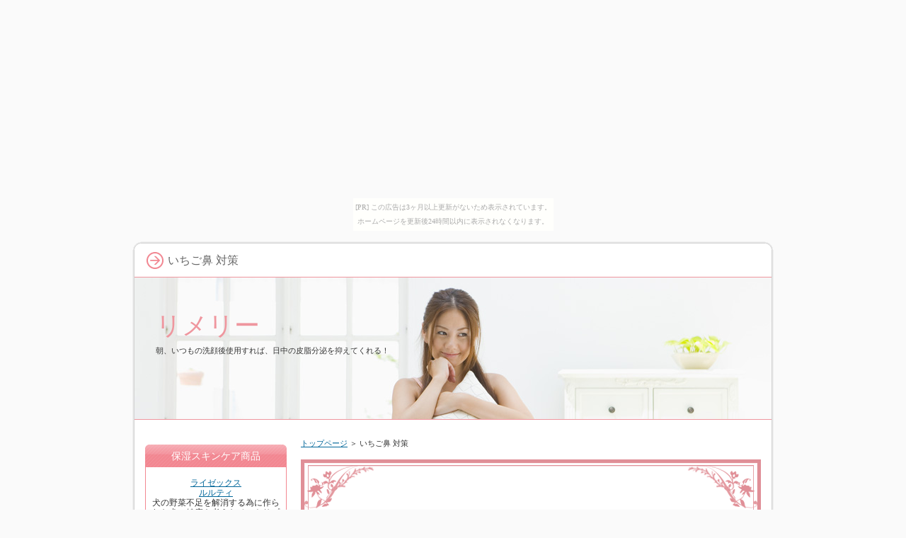

--- FILE ---
content_type: text/html
request_url: https://remery.zouri.jp/itigohana_taisaku.html
body_size: 3021
content:
<?xml version="1.0" encoding="Shift_JIS"?>
<!DOCTYPE html PUBLIC "-//W3C//DTD XHTML 1.0 Transitional//EN" "http://www.w3.org/TR/xhtml1/DTD/xhtml1-transitional.dtd">
<html xmlns="http://www.w3.org/1999/xhtml" xml:lang="ja" lang="ja">
<head>
<meta http-equiv="Content-Type" content="text/html; charset=Shift_JIS" />
<meta http-equiv="Content-Style-Type" content="text/css" />
<title>いちご鼻 対策</title>
<meta name="keywords" content="いちご鼻 対策" />
<meta name="description" content="いちご鼻 対策リメリーには、お得で便利に続けられる集中ケアコースがあります。初回購入時には89％オフになるなどの7大特典付きだから見逃せません。" />
<link rel="stylesheet" href="./styles.css" type="text/css" />
<link rel="alternate" type="application/rss+xml" title="RSS" href="https://remery.zouri.jp/rss.xml" />
</head>

<body><script type="text/javascript" charset="utf-8" src="//asumi.shinobi.jp/encount"></script><div style="text-align: center;"><div style="display: inline-block; position: relative; z-index: 9999;"><script type="text/javascript" charset="utf-8" src="//asumi.shinobi.jp/fire?f=435"></script><script type="text/javascript" charset="utf-8" src="/__sys__inactive_message.js"></script></div></div>
<div id="container">

<div id="rndtop">
<h1>いちご鼻 対策</h1>
</div>
<div id="rndbody">
<div id="header">
<h2><span><a href="./">リメリー</a></span></h2>
<div id="headertext">朝、いつもの洗顔後使用すれば、日中の皮脂分泌を抑えてくれる！</div>
</div>
<div id="contents">
<div id="main">
<div id="siteNavi"><a href="./">トップページ</a> ＞ いちご鼻 対策</div>
<div id="text1" Class="txt-decbox1">
<div class="top"><div class="top_inner">&nbsp;</div></div>
<div class="body">

<p><center><span style="font-size:18px" class="lbg"><strong>▽激安特価キャンペーン実施中！【Remery】公式サイト▽</strong><br><img src="./img/00gamen.jpg" alt="" /><br><br /><strong><span style="color:#FF0A0A">＞＞リメリー【最安値】公式は終了しました。＜＜</span></strong></span></center></p><br>
<p>&nbsp;</p>
<p>&nbsp;</p>

</div>
<div class="bottom"><span>&nbsp;</span></div>
</div>

 

<h3><span>リメリーでイチゴ鼻の原因の毛穴を整える</span></h3>

<div id="text2">

<p class="txt-img"><img src="./img/01.jpg" align="left" alt="" /></p>
<p>メイクでごまかそうとしても、いちご鼻はなかなか良くならないものです。</p>
<p>&nbsp;</p>
<p>&nbsp;</p>
<p>ファンデーションの厚塗りは、かえって、いちご鼻をひどくさせてしまいます。</p>
<p>&nbsp;</p>
<p>&nbsp;</p>
<p>と言うのも、いちご鼻は、鼻の毛穴に汚れが詰まってしまったことによって、毛穴が目立つ状態のことを指すからです。</p>
<p>&nbsp;</p>
<p>&nbsp;</p>
<p><strong><font style="BACKGROUND-COLOR : #ffff00" color="#FF0000">そういう状態の毛穴には、毛穴を綺麗に整えてくれるリメリーを使用してみることをお勧めします。</font></strong></p>
<p>&nbsp;</p>
<p>&nbsp;</p>
<p>リメリーは日本製で医薬部外品の無添加商品となっています。</p>
<p>&nbsp;</p>
<p>&nbsp;</p>
<p>通販限定の商品で、使用者の顧客満足度が93.1パーセントという人気の商品でもあり、鼻のトラブルを改善する専門的な美容液なので、まさに、いちご鼻で悩んでいる人にピッタリです。</p>
<p>&nbsp;</p>
<p>&nbsp;</p>
<p><span style="color:#FF0A0A"><strong>いちご鼻のみならず、ニキビや角栓などで悩んでいる人も、試しにこちらを使ってみることをお勧めします。</strong></span></p>
<p>&nbsp;</p>
<p>&nbsp;</p>
<p>通販限定ということで、購入に不安を感じる人も居るかもしれませんが、180日の返金保証もあるので、その点は心配要りません。</p>
<p>&nbsp;</p>
<p>&nbsp;</p>
<p>また、美容専門誌をはじめ、新聞などの様々なメディアでも取り上げられている商品で、使用した人も、前より鼻の毛穴が目立たなくなったという声が多くなっています。</p>
<p>&nbsp;</p>
<p>&nbsp;</p>
<p>リメリーの口コミ情報も多く、購入前に確かめてみるといいかもしれません。</p>
<p>&nbsp;</p>
<p>&nbsp;</p>
<p>自力ではなかなか毛穴ケアが難しいと感じていた人こそ、使ってみることをお勧めします。</p>
<p>&nbsp;</p>
<br>
<p>&nbsp;</p>

</div>

<div id="space2">

<p class="border1">&nbsp;</p>
<p style="text-align:right;"><a href="#top">▲上へ戻る</a></p>
</div>
</div>

<div id="menu">
<h4>保湿スキンケア商品</h4>
<div class="menubox"><div id="space3">
<a href="https://risxex.valuesv.jp">ライゼックス</a><br>
<a href="https://luluti.mints.ne.jp">ルルティ</a><br>

犬の野菜不足を解消する為に作られた犬の健康を考えたペットサプリメントです。<br>
</div></div>

<h4>メニュー</h4>
<div class="menubox"><ul id="menu1">
<li><a href="./orderice.html">オーダーアイスドットコム　アイスお取り寄せ専門店</a></li>
<li><a href="./egaomist.html">えがおミスト　ペットの消臭剤 人気おすすめ！</a></li>
<li><a href="./starflyer.html">スターフライヤー国内旅行格安パッケージ</a></li>
<li><a href="./cherie-brin.html">シェリーブラン　写真ケーキ・似顔絵ケーキ人気おすすめ！</a></li>
<li><a href="./makenightbra.html">ビューティーメイクナイトブラ リラリッチ寝る時・部屋ブラジャー</a></li>
<li><a href="./kouka.html">リメリー 効果</a></li>
<li><a href="./hana_kurozumitaisaku.html">鼻 黒ずみ対策</a></li>
<li><a href="./hana_keananohiraki.html">鼻 毛穴の開き</a></li>
<li><a href="./kutikomi.html">リメリー 口コミ</a></li>
<li><a href="./hyouban.html">リメリー 評判</a></li>
<li><a href="./itigohana_taisaku.html">いちご鼻 対策</a></li>
<li><a href="./hana_kurozumi_cosme.html">鼻 黒ずみコスメ</a></li>
<li><a href="./hananikibi_naosikata.html">鼻ニキビ 治し方</a></li>
<li><a href="./itigohana_complex.html">イチゴ鼻 コンプレックス</a></li>
<li><a href="./hananokeananokurozumi.html">鼻の毛穴の黒ずみ</a></li>
</ul></div>
<h4>薄毛対策 育毛剤</h4>
<div class="menubox"><div id="space4">

<a href="https://nihondou.halfmoon.jp">薬日本堂</a><br>

美容や身体の巡りを考えたダイエットサポートサプリメントになっております。<br>

<a href="https://kodomochallenge.jpn.org">こどもちゃれんじ ログイン</a><br>

<a href="https://skyrentacar.sakura.ne.jp">スカイレンタカー</a><br>

車検見積が簡単にできる無料お見積予約サイトの楽天車検になります。<br>

</div></div>
</div>

<br class="FloatEnd" />
</div>
</div>
<div id="rndbottom">&nbsp;</div>

<div id="footlink"><a href="./sitemap.html">サイトマップ</a></div>

<div id="footer">Copyright (C) 2024 <a href="./">リメリー【Remery】激安特価キャンペーン実施中！</a> All Rights Reserved.</div>

</div>
<div style="text-align: center;"><div style="display: inline-block; position: relative; z-index: 9999;"><script type="text/javascript" charset="utf-8" src="//asumi.shinobi.jp/fire?f=434"></script></div></div></body>
</html>

--- FILE ---
content_type: text/javascript;charset=UTF-8
request_url: https://s-rtb.send.microad.jp/ad?spot=5f0305ea5c3c153b5a1187eb69a58235&cb=microadCompass.AdRequestor.callback&url=https%3A%2F%2Fremery.zouri.jp%2Fitigohana_taisaku.html&vo=true&mimes=%5B100%2C300%2C301%2C302%5D&cbt=4a5b700038a064019bdb48b3e8&pa=false&ar=false&ver=%5B%22compass.js.v1.20.1%22%5D
body_size: 160
content:
microadCompass.AdRequestor.callback({"spot":"5f0305ea5c3c153b5a1187eb69a58235","sequence":"2","impression_id":"2479810190377730134"})